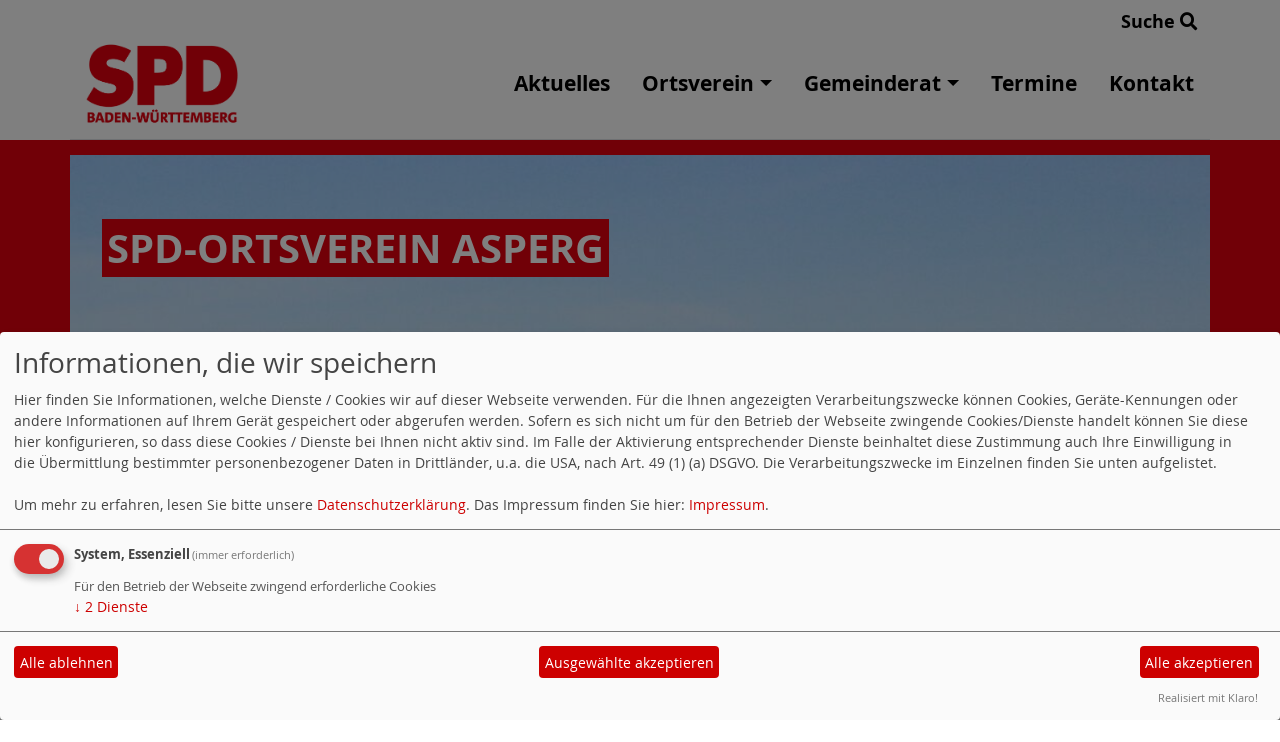

--- FILE ---
content_type: text/html; charset=utf-8
request_url: https://www.spdasperg.de/meldungen/dr-nils-schmid-stellt-seine-regierungsmannschaft-vor/
body_size: 4334
content:
<!DOCTYPE html>
<html lang="de">
<head>
    <meta charset="utf-8">
    <meta http-equiv="X-UA-Compatible" content="IE=edge">
    <meta name="viewport" content="width=device-width, initial-scale=1, shrink-to-fit=no">
    <meta http-equiv="cache-control" content="no-cache" />
    <meta http-equiv="pragma" content="no-cache" />
    <link href="/_websozicms/assets/css_js/bootstrap/4.5.0/css/bootstrap.min.css" rel="stylesheet">
    <link rel="stylesheet" type="text/css" href="/_websozicms/corner/themes/websozis2024/style.min.css" title="Standard" media="screen, projection" />
<title>SPD-Ortsverein Asperg</title> 
<style type="text/css" media="screen, projection"><!-- #headbg {background-image: url(/images/user_pages/Homepage_Banner1_Kopie.JPG);}--></style><meta name="keywords" content="SPD, Sozialdemokratische Partei Deutschland, Asperg Ortsverein Asperg" />
<meta name="description" content="Internetauftritt des SPD Ortsvereins Asperg" />
<meta name="robots" content="INDEX, FOLLOW" />
<meta name="language" content="de" />
<meta name="revisit-after" content="10 days" />
<meta name="author" content="SPD Ortsverein Asperg" />
<link rel="canonical" href="https://www.spdasperg.de/meldungen/dr-nils-schmid-stellt-seine-regierungsmannschaft-vor/" />
<link rel="shortcut icon" href="/_websozicms/assets/favicon.ico" type="image/x-icon" />
<meta property="og:type" content="website" />
<meta property="og:title" content="SPD-Ortsverein Asperg" />
<meta property="og:description" content=" 
Gutes Regieren ist Teamarbeit, so SPD-Spitzenkandidat Dr. Nils Schmid in der vergangenen Woche, als er sein „Schattenkabinett“ für die Landtagswahl 2011 vorstellte. Als künftiger Ministerpräsident will Dr. Nils Schmid einen neuen Politikstil in Baden-Württemberg verwirklichen. Um diesen Anspruch zu erfüllen, setzt er auf eine kompetente Regierungsmannschaft." />
<meta property="og:image" content="https://www.spdasperg.de/images/user_pages/Die_Regierungsmannschaft.jpg" />
<meta property="og:url" content="https://www.spdasperg.de/meldungen/dr-nils-schmid-stellt-seine-regierungsmannschaft-vor/" />

<script defer type="text/javascript" src="/_websozicms/assets/css_js/klaro/config.js"></script>
<link rel="stylesheet" type="text/css" href="/_websozicms/assets/css_js/klaro/klaro.min.css">
<script defer type="text/javascript" src="/_websozicms/assets/css_js/klaro/klaro-no-css.js"></script><!--asperg-->
<link rel="stylesheet" href="/_websozicms/assets/css_js/system.min.3.css" />

<link rel="stylesheet" href="/_websozicms/assets/css_js/font-awesome/5.0.1/css/fontawesome-all.min.css" />
<link rel='stylesheet' href='/_websozicms/assets/css_js/shariff/3.2.1/shariff.complete.css'>

<link rel="alternate" type="application/rss+xml" title=" Newsticker (RSS)" href="https://www.spdasperg.de/index.xml" />
<link rel="alternate" type="application/atom+xml" title=" Newsticker (Atom)" href="https://www.spdasperg.de/atom.xml" />
<link rel="alternate" type="application/atom+xml" title=" Termine (Atom + Gdata)" href="https://www.spdasperg.de/calendar.xml" />

<script type="text/javascript" src="/_websozicms/assets/css_js/jquery/3.6.0/jquery-3.6.0.min.js"></script>
<script type="text/javascript" src="/_websozicms/assets/css_js/jqueryui/1.12.1/jquery-ui.min.js"></script>
<link rel="stylesheet" href="/_websozicms/assets/css_js/jqueryui/1.12.1/themes/base/jquery-ui.min.css">
<script type="text/javascript" src="/_websozicms/assets/css_js/system.min.2.js"></script>
<script type="text/javascript">(function ($) { $(function() { $(".mj_accordion").mjAccordion()}); }(jQuery)); </script>
<script type="text/javascript">(function ($) { $(function() { $(".mj_tab").mjTab()}); }(jQuery)); </script><script type='text/javascript' src='/_websozicms/assets/css_js/ckeditor/ckeditor.js'></script >    <script type="text/javascript" src="/_websozicms/assets/css_js/bootstrap/4.5.0/js/bootstrap.min.js"></script>
    <script type="text/javascript" src="/_websozicms/assets/css_js/smartmenus/1.2.1/jquery.smartmenus.min.js"></script>
    <script type="text/javascript" src="/_websozicms/assets/css_js/smartmenus/1.2.1/addons/bootstrap-4/jquery.smartmenus.bootstrap-4.min.js"></script>
    <!--[if lt IE 9]>
    <script src="/_websozicms/assets/css_js/html5shiv/3.7.3/html5shiv.min.js"></script>
    <script src="/_websozicms/assets/css_js/respond/1.4.2/respond.min.js"></script>
    <![endif]-->
    <script type='text/javascript'>
document.addEventListener('DOMContentLoaded', function(){
  window.addEventListener('scroll', function() {
      if (window.scrollY > 150 && document.querySelectorAll('#klaro .cookie-modal').length <= 0)   {
        document.getElementById('navbar_top').classList.add('fixed-top');
        document.getElementById('navbar_top').classList.add('foverflow-y-menu');
        $('#logo').width('110px');

        // add padding top to show content behind navbar
        navbar_height = document.querySelector('.navbar').offsetHeight;
        document.body.style.paddingTop = navbar_height + 'px';

      } else {
        document.getElementById('navbar_top').classList.remove('fixed-top');
         // remove padding top from body
        document.body.style.paddingTop = '0';
        $('#logo').width('160px');
      }
  });
});



        </script>
        <script type='text/javascript'>$(document).ready(function() {
$(window).scroll(function() {
if ($(this).scrollTop() > 50) {
$('#toTopBtn').show();
} else {
$('#toTopBtn').hide();
}
});

$('#toTopBtn').click(function() {
$('html, body').animate({
scrollTop: 0
}, 1000);
return false;
});
});

        </script>    
</head>
<body>
  <div class="container">
      <div class="row searchrow">
        <div class="ml-auto"><a href="/?mod=search">Suche <i class="fas fa-search"></i></a></div>
      </div>
  </div>

<div class="container">
    <div class="row">
        <nav id='navbar_top' class='container-fluid navbar navbar-expand-lg navbar-light border-bottom'><div class="container"><a class="navbar-brand" href="/index.php"> <img src="/images/user_pages/SPD_BW_Logo_Rot_RGB_Websozi.png" alt="Seitenlogo" id="logo"></a>
    <button class="navbar-toggler ml-auto" type="button" data-toggle="collapse" data-target="#websozis2024-navbar-collapse-1" aria-controls="websozis2024-navbar-collapse-1" aria-expanded="false" aria-label="Toggle navigation">
        <i class="fas fa-bars"></i>
        Menü
      </button>
    <div class="collapse navbar-collapse" id="websozis2024-navbar-collapse-1">
    <ul class="nav navbar-nav mr-auto"></ul>
    <ul class="nav navbar-nav"><li class="nav-item"><a  class="nav-link" href="/index.php">Aktuelles</a></li><li class='nav-item dropdown'><a class='nav-link dropdown-toggle' href='/vorstand-des-ortsvereins/' id='dropdown2' data-toggle='dropdown' aria-haspopup='true' aria-expanded='false'>Ortsverein</a><ul class="dropdown-menu" aria-labelledby="dropdown2"><li class="activesub"><a class="dropdown-item" href="https://www.spdasperg.de/vorstand-des-ortsvereins/">Vorstand<i class='fas fa-external-link-alt'></i></a></li><li class="activesub"><a class="dropdown-item" href="/spenden/">Spenden</a></li><li class="activesub"><a class="dropdown-item" href="/banner-des-ortsvereins-aus-dem-jahr-1907/">Ortsvereinsbanner</a></li></ul></li><li class='nav-item dropdown'><a class='nav-link dropdown-toggle' href='/fuer-die-spd-im-asperger-gemeinderat/' id='dropdown3' data-toggle='dropdown' aria-haspopup='true' aria-expanded='false'>Gemeinderat</a><ul class="dropdown-menu" aria-labelledby="dropdown3"><li class="activesub"><a class="dropdown-item" href="https://www.spdasperg.de/fuer-die-spd-im-asperger-gemeinderat/">Unsere Stadträte<i class='fas fa-external-link-alt'></i></a></li><li class="activesub"><a class="dropdown-item" href="/aktuelle-themen-und-antraege/">Aktuelle Themen und Anträge</a></li></ul></li><li class="nav-item"><a  class="nav-link" href="/termine/">Termine</a></li><li class="nav-item"><a  class="nav-link" href="/form/111/">Kontakt</a></li></ul></div></div></nav>    </div>
    </div>
</div>


<!-- Websozi-Header Bild  -->
<div class="container-fluid headerstrip">
<div class="container header mx-auto d-block">
                    <div class="jumbotron bg-white text-white" style="background: url('/images/user_pages/Homepage_Banner1_Kopie.JPG');">
            <div class="row justify-content-start align-text-bottom">

            </div>
            <div class="row justify-content-start mb-n2"><h1 class="mb-4 mr-2 text-left">SPD-Ortsverein Asperg</h1></div>            </div>
            </div>
</div>



<!-- Page Content -->
<div class="container">
    <div class="col-lg-12">
    <div class="row block">

                </div>
    </div>
    </div>
</div>

<div class="container">
        <div class="col-lg-12 px-1">
            <div id="module" class="row">
                <div class="col-lg-12">
    <h2> Dr. Nils Schmid stellt seine Regierungsmannschaft vor </h2>
     <div class="label label-default topic"> Veröffentlicht am 12.03.2011 <span class="kat_topic"> in Landespolitik</span></div> <div class="articleText1 clearfix">
<div style="width: 500px" class="articleImg2"><img src="/images/user_pages/Die_Regierungsmannschaft.jpg" alt="" width="500" height="343" /><br /><em class="articleImgText">Macit Karahmetoglu hintere Reihe erster von links,Claus Schmiedel,vordere Reihe, erster von rechts) </em></div><br /> 
<br />Gutes Regieren ist Teamarbeit, so SPD-Spitzenkandidat Dr. Nils Schmid in der vergangenen Woche, als er sein „Schattenkabinett“ für die Landtagswahl 2011 vorstellte. Als künftiger Ministerpräsident will Dr. Nils Schmid einen neuen Politikstil in Baden-Württemberg verwirklichen. Um diesen Anspruch zu erfüllen, setzt er auf eine kompetente Regierungsmannschaft.</div> <div class="articleText2 clearfix"><br />Für die SPD in Asperg ist es eine große Freude, dass dieser auch zwei Vertreter aus dem Landkreis Ludwigsburg angehören: 
<br /> 
<br />1.<strong> Claus Schmiedel </strong>MdL und SPD-Kandidat für den Wahlkreis Ludwigsburg. Seine Themen: <strong>Wirtschaft und Infrastruktur</strong>. Schmiedel: „Baden-Württembergs Wirtschaftsstandorte verfügen über GROSSE STÄRKEN. Durch Wissen und Kompetenz, Erfindergeist und Veränderungsbereitschaft haben die hier lebenden und arbeitenden Menschen für ein HOHES WOHLSTANDSNIVEAU gesorgt.“ 
<br /> 
<br />2.<strong> Macit Karaahmetoglu</strong>, SPD-OV-Vorsitzender Ditzingen und Mitglied des Vorstandes des SPD-Kreisverbandes Ludwigsburg. Sein Thema: <strong>Integration</strong>. Karaahmetoglu: „Baden-Württemberg ist ein Einwanderungsland. Ein Viertel der Baden-Württembergerinnen und Baden-Württemberger haben einen MIGRATIONSHINTERGRUND. Diese Menschen BEREICHERN UNSER LAND. Wir wollen die Chancen nutzen, die uns diese Vielfalt bietet, ohne die Probleme unter den Tisch zu kehren – wir stehen für eine realistische INTEGRATIONSPOLITIK OHNE ÄNGSTE UND TRÄUMEREIEN.“ 
<br />
<br /><strong>Veranstaltungshinweise:</strong> 
<br />- Donnerstag, 24.3.11, 20.00 h Vorstandssitzung Gasthof Bären 
<br />- Freitag, 25.3.11, 17.00 h Abschlusskundgebung mit Nils Schmid, Stadthalle Markgröningen</div> <div class="shariff" data-services=["twitter","facebook","whatsapp"] data-theme="color" data-button-style="standard" data-url="https://www.spdasperg.de/meldungen/dr-nils-schmid-stellt-seine-regierungsmannschaft-vor/"></div><div class="clearall">&nbsp;</div> <div class="articlenav">&laquo; <a href="/meldungen/wir-wollen-den-echten-wechsel/">Wir wollen den &quot;echten Wechsel&quot;!</a> <div class="right"><a href="/meldungen/47886-nils-schmid-kommt/">Nils Schmid kommt</a> &raquo;</div></div> 
<!--
<rdf:RDF xmlns:rdf="http://www.w3.org/1999/02/22-rdf-syntax-ns#"
xmlns:dc="http://purl.org/dc/elements/1.1/"
xmlns:trackback="http://madskills.com/public/xml/rss/module/trackback/">
<rdf:Description rdf:about="https://www.spdasperg.de/meldungen/dr-nils-schmid-stellt-seine-regierungsmannschaft-vor/"
dc:identifier="https://www.spdasperg.de/meldungen/dr-nils-schmid-stellt-seine-regierungsmannschaft-vor/"
dc:title="Dr. Nils Schmid stellt seine Regierungsmannschaft vor"
</rdf:RDF> --> 
</div><!-- End tsb -->            </div>
        </div>
</div>
<div class="container">
    <div class="col-lg-12">
                <div class="row block">
            <div class="col-lg-4 mb-2">
        <div class="card border-0 h-100 blockdarkredbackground"" id="rblock24770">
    <div class="blocktitle"><h3>Social Media </h3></div>
     <p><a href="https://www.facebook.com/people/SPD-Ortsverein-Asperg/100067402723745/">Die SPD Asperg auf Facebook</a></p>

</div></div><!-- end lblock --><div class="col-lg-4 mb-2 px-1">
        <div class="card border-0" id="rblock24771">
    <div class="blocktitle"><h3>Jetzt Mitglied werden </h3></div>
     <a href="https://www.spd.de/unterstuetzen/mitglied-werden/" class="extern"><img src="https://www.spd-bw.de/grafik/2016_rechte_seite_eintreten_gegen_hetze.png" alt="Jetzt Mitglied werden" title="Jetzt Mitglied werden" style="margin-bottom: 5px" /></a>


</div></div><!-- end lblock -->        </div>
            </div>
</div>
    <!-- /.row -->
    <!-- Footer -->
<div class="container-fluid">
    <footer>
        <div class="footer">
             <div class="mx-auto d-block">
                <a href="#" onclick="return klaro.show(undefined, true);return false;">Cookie-Manager</a> |<a href="/datenschutz/">Datenschutzerkl&auml;rung</a> |
				<a href="/impressum/">Impressum</a>            </div>
        </div>
        <a href="#" id="toTopBtn" class="cd-top text-replace js-cd-top cd-top--is-visible cd-top--fade-out" data-abc="true"></a>
        <!-- /.row -->
    </footer>
</div>

<!-- /.container -->
<script type='text/javascript' src='/_websozicms/assets/css_js/shariff/3.2.1/shariff.min.js'></script>
</body>
</html>
